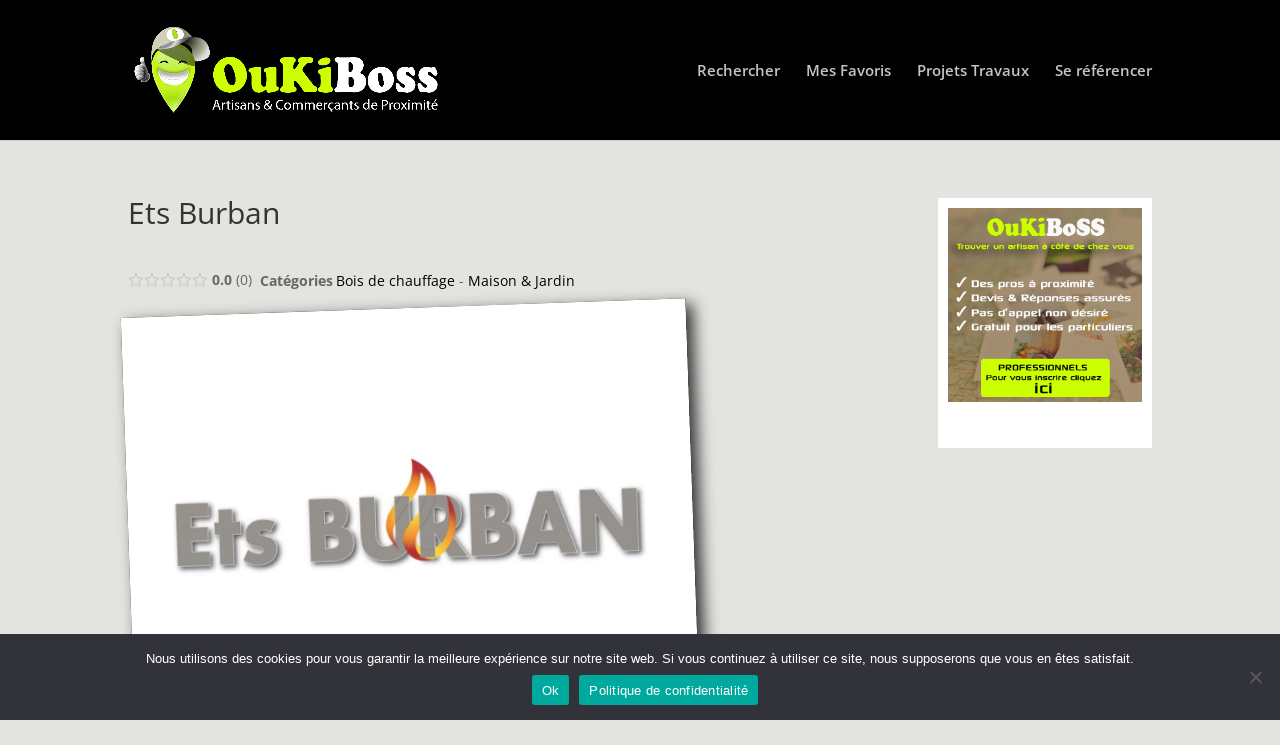

--- FILE ---
content_type: text/html; charset=utf-8
request_url: https://www.google.com/recaptcha/api2/anchor?ar=1&k=6LcOAeoUAAAAAB9R-cDFOM34rale8NYX9T2yBuZl&co=aHR0cHM6Ly93d3cub3VraWJvc3MuZnI6NDQz&hl=en&v=PoyoqOPhxBO7pBk68S4YbpHZ&size=invisible&anchor-ms=20000&execute-ms=30000&cb=w50qqz99u2jh
body_size: 48706
content:
<!DOCTYPE HTML><html dir="ltr" lang="en"><head><meta http-equiv="Content-Type" content="text/html; charset=UTF-8">
<meta http-equiv="X-UA-Compatible" content="IE=edge">
<title>reCAPTCHA</title>
<style type="text/css">
/* cyrillic-ext */
@font-face {
  font-family: 'Roboto';
  font-style: normal;
  font-weight: 400;
  font-stretch: 100%;
  src: url(//fonts.gstatic.com/s/roboto/v48/KFO7CnqEu92Fr1ME7kSn66aGLdTylUAMa3GUBHMdazTgWw.woff2) format('woff2');
  unicode-range: U+0460-052F, U+1C80-1C8A, U+20B4, U+2DE0-2DFF, U+A640-A69F, U+FE2E-FE2F;
}
/* cyrillic */
@font-face {
  font-family: 'Roboto';
  font-style: normal;
  font-weight: 400;
  font-stretch: 100%;
  src: url(//fonts.gstatic.com/s/roboto/v48/KFO7CnqEu92Fr1ME7kSn66aGLdTylUAMa3iUBHMdazTgWw.woff2) format('woff2');
  unicode-range: U+0301, U+0400-045F, U+0490-0491, U+04B0-04B1, U+2116;
}
/* greek-ext */
@font-face {
  font-family: 'Roboto';
  font-style: normal;
  font-weight: 400;
  font-stretch: 100%;
  src: url(//fonts.gstatic.com/s/roboto/v48/KFO7CnqEu92Fr1ME7kSn66aGLdTylUAMa3CUBHMdazTgWw.woff2) format('woff2');
  unicode-range: U+1F00-1FFF;
}
/* greek */
@font-face {
  font-family: 'Roboto';
  font-style: normal;
  font-weight: 400;
  font-stretch: 100%;
  src: url(//fonts.gstatic.com/s/roboto/v48/KFO7CnqEu92Fr1ME7kSn66aGLdTylUAMa3-UBHMdazTgWw.woff2) format('woff2');
  unicode-range: U+0370-0377, U+037A-037F, U+0384-038A, U+038C, U+038E-03A1, U+03A3-03FF;
}
/* math */
@font-face {
  font-family: 'Roboto';
  font-style: normal;
  font-weight: 400;
  font-stretch: 100%;
  src: url(//fonts.gstatic.com/s/roboto/v48/KFO7CnqEu92Fr1ME7kSn66aGLdTylUAMawCUBHMdazTgWw.woff2) format('woff2');
  unicode-range: U+0302-0303, U+0305, U+0307-0308, U+0310, U+0312, U+0315, U+031A, U+0326-0327, U+032C, U+032F-0330, U+0332-0333, U+0338, U+033A, U+0346, U+034D, U+0391-03A1, U+03A3-03A9, U+03B1-03C9, U+03D1, U+03D5-03D6, U+03F0-03F1, U+03F4-03F5, U+2016-2017, U+2034-2038, U+203C, U+2040, U+2043, U+2047, U+2050, U+2057, U+205F, U+2070-2071, U+2074-208E, U+2090-209C, U+20D0-20DC, U+20E1, U+20E5-20EF, U+2100-2112, U+2114-2115, U+2117-2121, U+2123-214F, U+2190, U+2192, U+2194-21AE, U+21B0-21E5, U+21F1-21F2, U+21F4-2211, U+2213-2214, U+2216-22FF, U+2308-230B, U+2310, U+2319, U+231C-2321, U+2336-237A, U+237C, U+2395, U+239B-23B7, U+23D0, U+23DC-23E1, U+2474-2475, U+25AF, U+25B3, U+25B7, U+25BD, U+25C1, U+25CA, U+25CC, U+25FB, U+266D-266F, U+27C0-27FF, U+2900-2AFF, U+2B0E-2B11, U+2B30-2B4C, U+2BFE, U+3030, U+FF5B, U+FF5D, U+1D400-1D7FF, U+1EE00-1EEFF;
}
/* symbols */
@font-face {
  font-family: 'Roboto';
  font-style: normal;
  font-weight: 400;
  font-stretch: 100%;
  src: url(//fonts.gstatic.com/s/roboto/v48/KFO7CnqEu92Fr1ME7kSn66aGLdTylUAMaxKUBHMdazTgWw.woff2) format('woff2');
  unicode-range: U+0001-000C, U+000E-001F, U+007F-009F, U+20DD-20E0, U+20E2-20E4, U+2150-218F, U+2190, U+2192, U+2194-2199, U+21AF, U+21E6-21F0, U+21F3, U+2218-2219, U+2299, U+22C4-22C6, U+2300-243F, U+2440-244A, U+2460-24FF, U+25A0-27BF, U+2800-28FF, U+2921-2922, U+2981, U+29BF, U+29EB, U+2B00-2BFF, U+4DC0-4DFF, U+FFF9-FFFB, U+10140-1018E, U+10190-1019C, U+101A0, U+101D0-101FD, U+102E0-102FB, U+10E60-10E7E, U+1D2C0-1D2D3, U+1D2E0-1D37F, U+1F000-1F0FF, U+1F100-1F1AD, U+1F1E6-1F1FF, U+1F30D-1F30F, U+1F315, U+1F31C, U+1F31E, U+1F320-1F32C, U+1F336, U+1F378, U+1F37D, U+1F382, U+1F393-1F39F, U+1F3A7-1F3A8, U+1F3AC-1F3AF, U+1F3C2, U+1F3C4-1F3C6, U+1F3CA-1F3CE, U+1F3D4-1F3E0, U+1F3ED, U+1F3F1-1F3F3, U+1F3F5-1F3F7, U+1F408, U+1F415, U+1F41F, U+1F426, U+1F43F, U+1F441-1F442, U+1F444, U+1F446-1F449, U+1F44C-1F44E, U+1F453, U+1F46A, U+1F47D, U+1F4A3, U+1F4B0, U+1F4B3, U+1F4B9, U+1F4BB, U+1F4BF, U+1F4C8-1F4CB, U+1F4D6, U+1F4DA, U+1F4DF, U+1F4E3-1F4E6, U+1F4EA-1F4ED, U+1F4F7, U+1F4F9-1F4FB, U+1F4FD-1F4FE, U+1F503, U+1F507-1F50B, U+1F50D, U+1F512-1F513, U+1F53E-1F54A, U+1F54F-1F5FA, U+1F610, U+1F650-1F67F, U+1F687, U+1F68D, U+1F691, U+1F694, U+1F698, U+1F6AD, U+1F6B2, U+1F6B9-1F6BA, U+1F6BC, U+1F6C6-1F6CF, U+1F6D3-1F6D7, U+1F6E0-1F6EA, U+1F6F0-1F6F3, U+1F6F7-1F6FC, U+1F700-1F7FF, U+1F800-1F80B, U+1F810-1F847, U+1F850-1F859, U+1F860-1F887, U+1F890-1F8AD, U+1F8B0-1F8BB, U+1F8C0-1F8C1, U+1F900-1F90B, U+1F93B, U+1F946, U+1F984, U+1F996, U+1F9E9, U+1FA00-1FA6F, U+1FA70-1FA7C, U+1FA80-1FA89, U+1FA8F-1FAC6, U+1FACE-1FADC, U+1FADF-1FAE9, U+1FAF0-1FAF8, U+1FB00-1FBFF;
}
/* vietnamese */
@font-face {
  font-family: 'Roboto';
  font-style: normal;
  font-weight: 400;
  font-stretch: 100%;
  src: url(//fonts.gstatic.com/s/roboto/v48/KFO7CnqEu92Fr1ME7kSn66aGLdTylUAMa3OUBHMdazTgWw.woff2) format('woff2');
  unicode-range: U+0102-0103, U+0110-0111, U+0128-0129, U+0168-0169, U+01A0-01A1, U+01AF-01B0, U+0300-0301, U+0303-0304, U+0308-0309, U+0323, U+0329, U+1EA0-1EF9, U+20AB;
}
/* latin-ext */
@font-face {
  font-family: 'Roboto';
  font-style: normal;
  font-weight: 400;
  font-stretch: 100%;
  src: url(//fonts.gstatic.com/s/roboto/v48/KFO7CnqEu92Fr1ME7kSn66aGLdTylUAMa3KUBHMdazTgWw.woff2) format('woff2');
  unicode-range: U+0100-02BA, U+02BD-02C5, U+02C7-02CC, U+02CE-02D7, U+02DD-02FF, U+0304, U+0308, U+0329, U+1D00-1DBF, U+1E00-1E9F, U+1EF2-1EFF, U+2020, U+20A0-20AB, U+20AD-20C0, U+2113, U+2C60-2C7F, U+A720-A7FF;
}
/* latin */
@font-face {
  font-family: 'Roboto';
  font-style: normal;
  font-weight: 400;
  font-stretch: 100%;
  src: url(//fonts.gstatic.com/s/roboto/v48/KFO7CnqEu92Fr1ME7kSn66aGLdTylUAMa3yUBHMdazQ.woff2) format('woff2');
  unicode-range: U+0000-00FF, U+0131, U+0152-0153, U+02BB-02BC, U+02C6, U+02DA, U+02DC, U+0304, U+0308, U+0329, U+2000-206F, U+20AC, U+2122, U+2191, U+2193, U+2212, U+2215, U+FEFF, U+FFFD;
}
/* cyrillic-ext */
@font-face {
  font-family: 'Roboto';
  font-style: normal;
  font-weight: 500;
  font-stretch: 100%;
  src: url(//fonts.gstatic.com/s/roboto/v48/KFO7CnqEu92Fr1ME7kSn66aGLdTylUAMa3GUBHMdazTgWw.woff2) format('woff2');
  unicode-range: U+0460-052F, U+1C80-1C8A, U+20B4, U+2DE0-2DFF, U+A640-A69F, U+FE2E-FE2F;
}
/* cyrillic */
@font-face {
  font-family: 'Roboto';
  font-style: normal;
  font-weight: 500;
  font-stretch: 100%;
  src: url(//fonts.gstatic.com/s/roboto/v48/KFO7CnqEu92Fr1ME7kSn66aGLdTylUAMa3iUBHMdazTgWw.woff2) format('woff2');
  unicode-range: U+0301, U+0400-045F, U+0490-0491, U+04B0-04B1, U+2116;
}
/* greek-ext */
@font-face {
  font-family: 'Roboto';
  font-style: normal;
  font-weight: 500;
  font-stretch: 100%;
  src: url(//fonts.gstatic.com/s/roboto/v48/KFO7CnqEu92Fr1ME7kSn66aGLdTylUAMa3CUBHMdazTgWw.woff2) format('woff2');
  unicode-range: U+1F00-1FFF;
}
/* greek */
@font-face {
  font-family: 'Roboto';
  font-style: normal;
  font-weight: 500;
  font-stretch: 100%;
  src: url(//fonts.gstatic.com/s/roboto/v48/KFO7CnqEu92Fr1ME7kSn66aGLdTylUAMa3-UBHMdazTgWw.woff2) format('woff2');
  unicode-range: U+0370-0377, U+037A-037F, U+0384-038A, U+038C, U+038E-03A1, U+03A3-03FF;
}
/* math */
@font-face {
  font-family: 'Roboto';
  font-style: normal;
  font-weight: 500;
  font-stretch: 100%;
  src: url(//fonts.gstatic.com/s/roboto/v48/KFO7CnqEu92Fr1ME7kSn66aGLdTylUAMawCUBHMdazTgWw.woff2) format('woff2');
  unicode-range: U+0302-0303, U+0305, U+0307-0308, U+0310, U+0312, U+0315, U+031A, U+0326-0327, U+032C, U+032F-0330, U+0332-0333, U+0338, U+033A, U+0346, U+034D, U+0391-03A1, U+03A3-03A9, U+03B1-03C9, U+03D1, U+03D5-03D6, U+03F0-03F1, U+03F4-03F5, U+2016-2017, U+2034-2038, U+203C, U+2040, U+2043, U+2047, U+2050, U+2057, U+205F, U+2070-2071, U+2074-208E, U+2090-209C, U+20D0-20DC, U+20E1, U+20E5-20EF, U+2100-2112, U+2114-2115, U+2117-2121, U+2123-214F, U+2190, U+2192, U+2194-21AE, U+21B0-21E5, U+21F1-21F2, U+21F4-2211, U+2213-2214, U+2216-22FF, U+2308-230B, U+2310, U+2319, U+231C-2321, U+2336-237A, U+237C, U+2395, U+239B-23B7, U+23D0, U+23DC-23E1, U+2474-2475, U+25AF, U+25B3, U+25B7, U+25BD, U+25C1, U+25CA, U+25CC, U+25FB, U+266D-266F, U+27C0-27FF, U+2900-2AFF, U+2B0E-2B11, U+2B30-2B4C, U+2BFE, U+3030, U+FF5B, U+FF5D, U+1D400-1D7FF, U+1EE00-1EEFF;
}
/* symbols */
@font-face {
  font-family: 'Roboto';
  font-style: normal;
  font-weight: 500;
  font-stretch: 100%;
  src: url(//fonts.gstatic.com/s/roboto/v48/KFO7CnqEu92Fr1ME7kSn66aGLdTylUAMaxKUBHMdazTgWw.woff2) format('woff2');
  unicode-range: U+0001-000C, U+000E-001F, U+007F-009F, U+20DD-20E0, U+20E2-20E4, U+2150-218F, U+2190, U+2192, U+2194-2199, U+21AF, U+21E6-21F0, U+21F3, U+2218-2219, U+2299, U+22C4-22C6, U+2300-243F, U+2440-244A, U+2460-24FF, U+25A0-27BF, U+2800-28FF, U+2921-2922, U+2981, U+29BF, U+29EB, U+2B00-2BFF, U+4DC0-4DFF, U+FFF9-FFFB, U+10140-1018E, U+10190-1019C, U+101A0, U+101D0-101FD, U+102E0-102FB, U+10E60-10E7E, U+1D2C0-1D2D3, U+1D2E0-1D37F, U+1F000-1F0FF, U+1F100-1F1AD, U+1F1E6-1F1FF, U+1F30D-1F30F, U+1F315, U+1F31C, U+1F31E, U+1F320-1F32C, U+1F336, U+1F378, U+1F37D, U+1F382, U+1F393-1F39F, U+1F3A7-1F3A8, U+1F3AC-1F3AF, U+1F3C2, U+1F3C4-1F3C6, U+1F3CA-1F3CE, U+1F3D4-1F3E0, U+1F3ED, U+1F3F1-1F3F3, U+1F3F5-1F3F7, U+1F408, U+1F415, U+1F41F, U+1F426, U+1F43F, U+1F441-1F442, U+1F444, U+1F446-1F449, U+1F44C-1F44E, U+1F453, U+1F46A, U+1F47D, U+1F4A3, U+1F4B0, U+1F4B3, U+1F4B9, U+1F4BB, U+1F4BF, U+1F4C8-1F4CB, U+1F4D6, U+1F4DA, U+1F4DF, U+1F4E3-1F4E6, U+1F4EA-1F4ED, U+1F4F7, U+1F4F9-1F4FB, U+1F4FD-1F4FE, U+1F503, U+1F507-1F50B, U+1F50D, U+1F512-1F513, U+1F53E-1F54A, U+1F54F-1F5FA, U+1F610, U+1F650-1F67F, U+1F687, U+1F68D, U+1F691, U+1F694, U+1F698, U+1F6AD, U+1F6B2, U+1F6B9-1F6BA, U+1F6BC, U+1F6C6-1F6CF, U+1F6D3-1F6D7, U+1F6E0-1F6EA, U+1F6F0-1F6F3, U+1F6F7-1F6FC, U+1F700-1F7FF, U+1F800-1F80B, U+1F810-1F847, U+1F850-1F859, U+1F860-1F887, U+1F890-1F8AD, U+1F8B0-1F8BB, U+1F8C0-1F8C1, U+1F900-1F90B, U+1F93B, U+1F946, U+1F984, U+1F996, U+1F9E9, U+1FA00-1FA6F, U+1FA70-1FA7C, U+1FA80-1FA89, U+1FA8F-1FAC6, U+1FACE-1FADC, U+1FADF-1FAE9, U+1FAF0-1FAF8, U+1FB00-1FBFF;
}
/* vietnamese */
@font-face {
  font-family: 'Roboto';
  font-style: normal;
  font-weight: 500;
  font-stretch: 100%;
  src: url(//fonts.gstatic.com/s/roboto/v48/KFO7CnqEu92Fr1ME7kSn66aGLdTylUAMa3OUBHMdazTgWw.woff2) format('woff2');
  unicode-range: U+0102-0103, U+0110-0111, U+0128-0129, U+0168-0169, U+01A0-01A1, U+01AF-01B0, U+0300-0301, U+0303-0304, U+0308-0309, U+0323, U+0329, U+1EA0-1EF9, U+20AB;
}
/* latin-ext */
@font-face {
  font-family: 'Roboto';
  font-style: normal;
  font-weight: 500;
  font-stretch: 100%;
  src: url(//fonts.gstatic.com/s/roboto/v48/KFO7CnqEu92Fr1ME7kSn66aGLdTylUAMa3KUBHMdazTgWw.woff2) format('woff2');
  unicode-range: U+0100-02BA, U+02BD-02C5, U+02C7-02CC, U+02CE-02D7, U+02DD-02FF, U+0304, U+0308, U+0329, U+1D00-1DBF, U+1E00-1E9F, U+1EF2-1EFF, U+2020, U+20A0-20AB, U+20AD-20C0, U+2113, U+2C60-2C7F, U+A720-A7FF;
}
/* latin */
@font-face {
  font-family: 'Roboto';
  font-style: normal;
  font-weight: 500;
  font-stretch: 100%;
  src: url(//fonts.gstatic.com/s/roboto/v48/KFO7CnqEu92Fr1ME7kSn66aGLdTylUAMa3yUBHMdazQ.woff2) format('woff2');
  unicode-range: U+0000-00FF, U+0131, U+0152-0153, U+02BB-02BC, U+02C6, U+02DA, U+02DC, U+0304, U+0308, U+0329, U+2000-206F, U+20AC, U+2122, U+2191, U+2193, U+2212, U+2215, U+FEFF, U+FFFD;
}
/* cyrillic-ext */
@font-face {
  font-family: 'Roboto';
  font-style: normal;
  font-weight: 900;
  font-stretch: 100%;
  src: url(//fonts.gstatic.com/s/roboto/v48/KFO7CnqEu92Fr1ME7kSn66aGLdTylUAMa3GUBHMdazTgWw.woff2) format('woff2');
  unicode-range: U+0460-052F, U+1C80-1C8A, U+20B4, U+2DE0-2DFF, U+A640-A69F, U+FE2E-FE2F;
}
/* cyrillic */
@font-face {
  font-family: 'Roboto';
  font-style: normal;
  font-weight: 900;
  font-stretch: 100%;
  src: url(//fonts.gstatic.com/s/roboto/v48/KFO7CnqEu92Fr1ME7kSn66aGLdTylUAMa3iUBHMdazTgWw.woff2) format('woff2');
  unicode-range: U+0301, U+0400-045F, U+0490-0491, U+04B0-04B1, U+2116;
}
/* greek-ext */
@font-face {
  font-family: 'Roboto';
  font-style: normal;
  font-weight: 900;
  font-stretch: 100%;
  src: url(//fonts.gstatic.com/s/roboto/v48/KFO7CnqEu92Fr1ME7kSn66aGLdTylUAMa3CUBHMdazTgWw.woff2) format('woff2');
  unicode-range: U+1F00-1FFF;
}
/* greek */
@font-face {
  font-family: 'Roboto';
  font-style: normal;
  font-weight: 900;
  font-stretch: 100%;
  src: url(//fonts.gstatic.com/s/roboto/v48/KFO7CnqEu92Fr1ME7kSn66aGLdTylUAMa3-UBHMdazTgWw.woff2) format('woff2');
  unicode-range: U+0370-0377, U+037A-037F, U+0384-038A, U+038C, U+038E-03A1, U+03A3-03FF;
}
/* math */
@font-face {
  font-family: 'Roboto';
  font-style: normal;
  font-weight: 900;
  font-stretch: 100%;
  src: url(//fonts.gstatic.com/s/roboto/v48/KFO7CnqEu92Fr1ME7kSn66aGLdTylUAMawCUBHMdazTgWw.woff2) format('woff2');
  unicode-range: U+0302-0303, U+0305, U+0307-0308, U+0310, U+0312, U+0315, U+031A, U+0326-0327, U+032C, U+032F-0330, U+0332-0333, U+0338, U+033A, U+0346, U+034D, U+0391-03A1, U+03A3-03A9, U+03B1-03C9, U+03D1, U+03D5-03D6, U+03F0-03F1, U+03F4-03F5, U+2016-2017, U+2034-2038, U+203C, U+2040, U+2043, U+2047, U+2050, U+2057, U+205F, U+2070-2071, U+2074-208E, U+2090-209C, U+20D0-20DC, U+20E1, U+20E5-20EF, U+2100-2112, U+2114-2115, U+2117-2121, U+2123-214F, U+2190, U+2192, U+2194-21AE, U+21B0-21E5, U+21F1-21F2, U+21F4-2211, U+2213-2214, U+2216-22FF, U+2308-230B, U+2310, U+2319, U+231C-2321, U+2336-237A, U+237C, U+2395, U+239B-23B7, U+23D0, U+23DC-23E1, U+2474-2475, U+25AF, U+25B3, U+25B7, U+25BD, U+25C1, U+25CA, U+25CC, U+25FB, U+266D-266F, U+27C0-27FF, U+2900-2AFF, U+2B0E-2B11, U+2B30-2B4C, U+2BFE, U+3030, U+FF5B, U+FF5D, U+1D400-1D7FF, U+1EE00-1EEFF;
}
/* symbols */
@font-face {
  font-family: 'Roboto';
  font-style: normal;
  font-weight: 900;
  font-stretch: 100%;
  src: url(//fonts.gstatic.com/s/roboto/v48/KFO7CnqEu92Fr1ME7kSn66aGLdTylUAMaxKUBHMdazTgWw.woff2) format('woff2');
  unicode-range: U+0001-000C, U+000E-001F, U+007F-009F, U+20DD-20E0, U+20E2-20E4, U+2150-218F, U+2190, U+2192, U+2194-2199, U+21AF, U+21E6-21F0, U+21F3, U+2218-2219, U+2299, U+22C4-22C6, U+2300-243F, U+2440-244A, U+2460-24FF, U+25A0-27BF, U+2800-28FF, U+2921-2922, U+2981, U+29BF, U+29EB, U+2B00-2BFF, U+4DC0-4DFF, U+FFF9-FFFB, U+10140-1018E, U+10190-1019C, U+101A0, U+101D0-101FD, U+102E0-102FB, U+10E60-10E7E, U+1D2C0-1D2D3, U+1D2E0-1D37F, U+1F000-1F0FF, U+1F100-1F1AD, U+1F1E6-1F1FF, U+1F30D-1F30F, U+1F315, U+1F31C, U+1F31E, U+1F320-1F32C, U+1F336, U+1F378, U+1F37D, U+1F382, U+1F393-1F39F, U+1F3A7-1F3A8, U+1F3AC-1F3AF, U+1F3C2, U+1F3C4-1F3C6, U+1F3CA-1F3CE, U+1F3D4-1F3E0, U+1F3ED, U+1F3F1-1F3F3, U+1F3F5-1F3F7, U+1F408, U+1F415, U+1F41F, U+1F426, U+1F43F, U+1F441-1F442, U+1F444, U+1F446-1F449, U+1F44C-1F44E, U+1F453, U+1F46A, U+1F47D, U+1F4A3, U+1F4B0, U+1F4B3, U+1F4B9, U+1F4BB, U+1F4BF, U+1F4C8-1F4CB, U+1F4D6, U+1F4DA, U+1F4DF, U+1F4E3-1F4E6, U+1F4EA-1F4ED, U+1F4F7, U+1F4F9-1F4FB, U+1F4FD-1F4FE, U+1F503, U+1F507-1F50B, U+1F50D, U+1F512-1F513, U+1F53E-1F54A, U+1F54F-1F5FA, U+1F610, U+1F650-1F67F, U+1F687, U+1F68D, U+1F691, U+1F694, U+1F698, U+1F6AD, U+1F6B2, U+1F6B9-1F6BA, U+1F6BC, U+1F6C6-1F6CF, U+1F6D3-1F6D7, U+1F6E0-1F6EA, U+1F6F0-1F6F3, U+1F6F7-1F6FC, U+1F700-1F7FF, U+1F800-1F80B, U+1F810-1F847, U+1F850-1F859, U+1F860-1F887, U+1F890-1F8AD, U+1F8B0-1F8BB, U+1F8C0-1F8C1, U+1F900-1F90B, U+1F93B, U+1F946, U+1F984, U+1F996, U+1F9E9, U+1FA00-1FA6F, U+1FA70-1FA7C, U+1FA80-1FA89, U+1FA8F-1FAC6, U+1FACE-1FADC, U+1FADF-1FAE9, U+1FAF0-1FAF8, U+1FB00-1FBFF;
}
/* vietnamese */
@font-face {
  font-family: 'Roboto';
  font-style: normal;
  font-weight: 900;
  font-stretch: 100%;
  src: url(//fonts.gstatic.com/s/roboto/v48/KFO7CnqEu92Fr1ME7kSn66aGLdTylUAMa3OUBHMdazTgWw.woff2) format('woff2');
  unicode-range: U+0102-0103, U+0110-0111, U+0128-0129, U+0168-0169, U+01A0-01A1, U+01AF-01B0, U+0300-0301, U+0303-0304, U+0308-0309, U+0323, U+0329, U+1EA0-1EF9, U+20AB;
}
/* latin-ext */
@font-face {
  font-family: 'Roboto';
  font-style: normal;
  font-weight: 900;
  font-stretch: 100%;
  src: url(//fonts.gstatic.com/s/roboto/v48/KFO7CnqEu92Fr1ME7kSn66aGLdTylUAMa3KUBHMdazTgWw.woff2) format('woff2');
  unicode-range: U+0100-02BA, U+02BD-02C5, U+02C7-02CC, U+02CE-02D7, U+02DD-02FF, U+0304, U+0308, U+0329, U+1D00-1DBF, U+1E00-1E9F, U+1EF2-1EFF, U+2020, U+20A0-20AB, U+20AD-20C0, U+2113, U+2C60-2C7F, U+A720-A7FF;
}
/* latin */
@font-face {
  font-family: 'Roboto';
  font-style: normal;
  font-weight: 900;
  font-stretch: 100%;
  src: url(//fonts.gstatic.com/s/roboto/v48/KFO7CnqEu92Fr1ME7kSn66aGLdTylUAMa3yUBHMdazQ.woff2) format('woff2');
  unicode-range: U+0000-00FF, U+0131, U+0152-0153, U+02BB-02BC, U+02C6, U+02DA, U+02DC, U+0304, U+0308, U+0329, U+2000-206F, U+20AC, U+2122, U+2191, U+2193, U+2212, U+2215, U+FEFF, U+FFFD;
}

</style>
<link rel="stylesheet" type="text/css" href="https://www.gstatic.com/recaptcha/releases/PoyoqOPhxBO7pBk68S4YbpHZ/styles__ltr.css">
<script nonce="oMBURZMYpxSxJw3VafgCUQ" type="text/javascript">window['__recaptcha_api'] = 'https://www.google.com/recaptcha/api2/';</script>
<script type="text/javascript" src="https://www.gstatic.com/recaptcha/releases/PoyoqOPhxBO7pBk68S4YbpHZ/recaptcha__en.js" nonce="oMBURZMYpxSxJw3VafgCUQ">
      
    </script></head>
<body><div id="rc-anchor-alert" class="rc-anchor-alert"></div>
<input type="hidden" id="recaptcha-token" value="[base64]">
<script type="text/javascript" nonce="oMBURZMYpxSxJw3VafgCUQ">
      recaptcha.anchor.Main.init("[\x22ainput\x22,[\x22bgdata\x22,\x22\x22,\[base64]/[base64]/[base64]/KE4oMTI0LHYsdi5HKSxMWihsLHYpKTpOKDEyNCx2LGwpLFYpLHYpLFQpKSxGKDE3MSx2KX0scjc9ZnVuY3Rpb24obCl7cmV0dXJuIGx9LEM9ZnVuY3Rpb24obCxWLHYpe04odixsLFYpLFZbYWtdPTI3OTZ9LG49ZnVuY3Rpb24obCxWKXtWLlg9KChWLlg/[base64]/[base64]/[base64]/[base64]/[base64]/[base64]/[base64]/[base64]/[base64]/[base64]/[base64]\\u003d\x22,\[base64]\\u003d\x22,\x22D8OWwo3DjMOfwrTCmnbDtsKBejZdwp/[base64]/fWksUmRhW8KiAcOiw57CnQ/CmsKGw65RwpbDkgzDkMOLV8OAA8OQJk5Cbmg8w5QpYk/CusKvXEwIw5TDo1lRWMO9Qk/[base64]/[base64]/w7YDwq8uRMKyw63CinnDs8O6Z8OqwqDCqAd6JQnDk8OmwozCt3HDm0kCw4lFCn/CnsOPwqEGX8O+E8K5Hldxw53DhlQrw6JAcnzDg8OcDmJgwqtZw7bCucOHw4YtworCssOKcsKyw5gGTDxsGQBucMOTAMOTwpoQwq8uw6lAbcOLfCZMICUWw7jDpCjDvMOTGBEIXF0Lw5PCg0NfaWV1MmzDtVbCliMgakcCworDr03CrTh7ZWwxbEAiJMKzw4s/RB3Cr8KgwqUpwp4GUMORGcKjMRxXDMOuwqhCwp13w7TCvcOdSsOKCHLDqsOdNcKxwoLClyRZw5DDi1LCqTjChcOww6vDo8Odwp83w5YjFQEmwrU/dDx3wqfDsMOYGMKLw5vCs8KAw58GGsKcDjh5w7EvLcKUw48gw4V8fcKkw6Z8w6IZworCn8OyGw3DujXChcOaw7fCuG1oPcOzwqjDmQAuO0nDsWoVw4QSIMO/w4xkZ0vCmMKIQxQZw61YZ8O/w77DscKZOcKgRMKWw7XDlcKbSiQTw7IWbcK4UsOywpLDjnjCrcOuw7PCjQpWYsOaDgfCiDg4w4V3eSxbwp7CnlR+w6/[base64]/[base64]/CisOAw6HCrcKLflB8ZUERExYxKMO/wo7DgcKzw6wwJ10PAsKGwpckbUrDq1ZYPkHDuj52AFcuwo/DvsKtFW95w6howoZYwprDjEfDj8OpCSrDjcORwqVEwpgkw6N+w67CkQxcMcKeZcOcwrZZw5AZX8ObSQl0I3jDiSHDpMONwr/DgHxAw5vCvX3DnsOEPkrCjcOyE8O5w488LkXCpiZRbU7CtsKrR8OKw4QNwotWMQdjw5fCoMKNP8KTwoxrwoXCscKjc8OgUgJywq8gMsKGwq3Chk7ClcOjbcOOYHTDoSRBKsOQwoQPw5rDgMKACVdMN1ZvwqVkwpoUH8K5w6cEw5bDuU1jwq/CqH1cw5LCqC9SYcOzw5jDvsKJw5nDlgt/J2bCqsOoXhBXVMKEDw/CvU7ClMOjX1HCqwM/KXbDqBLCrMO3wobDm8O7KGDCuDY3wqXDnx00wofCksKBwpRHwozDsAtWcSnDgsOTw4FOOsOEwofDq1DDisO8UjrCvmNXwo/ClMOnwqsfwpAyIcK/IEVpfMKnwoklZsOPYsOtwoTCisONw4nDkDpkHMKJVsKQUD3CoU5ywqsiwqA+asOUwpfCgwLChUJ6Z8K8Y8Kbwo4tNXkZLwckf8KLwqnCtgvDrMO/wqvDkyYtNw0aYy5Rw5Ahw6HDp1hZwoTDgxbCgHbDi8OsLMOBOcK9wot8ZQ/[base64]/UxrCncKwE8KuTifDsGzDlk8iRCw3RsKfacOqwo0Pw7AAMsONwqPDoWAqE1DCp8KawoxqIsOURCTDtMONwqjDj8KiwrZhwqN/R3VhK17DliTCmWHCil3Ck8Khf8KmYcKlEX/DrsKQWSLDvitlFlfCosKxb8Knw4YVFk98asOhZ8OswponasKAw7PDvHM3ACPCgx5Zwoopwq7CtXrDgwFhwrNnwqTCvX7Cv8O8QsOAwoPDlRoKwpLDoQx/YcK4elM4w6kJw6MAw555wpdVdMK/JsOLCcOAWcK3bcKCw4XDphDCjWjCtMKvwr/Di8KydmrDhBg5wq3CocO5w6rCrMKJTWZjw4RZw6nDuigfXMKdw7jCkkwwwopTwrQHYcOSw7jDqkgMXVNKOcKaPsOMwpZlB8O2QivDrsKKA8KMNMOFwo5RVMOqXcOwwplVakHDvhnDv0BuwpRhA1/[base64]/DgsKLw5A7TcOOOhzDhcOyw7kJw4bDvxPDksOjcsOGZcOhB8KMQ2tYw45WKcOsAU3DrMOsUD3DoWLDpDwfc8OHw5Auw4VXwqVww5g/w5VOw7IDJQkrw50Iw5B5GH7DqsKdJcKuWcKKJ8KvEcObPjvDhnIUw6piRyrCpMOlOF0JacKsWhDCo8OVcMOsw6/DocK5YzDDi8KvIk/CgsK7w6jCmcOrwq1qeMKewqYUNwTChgjCpETCpMKWTcKzPcKadEtAwq3DnQ19wobClSBKfcOnw40vJ2MpwoTDicOZA8KyCkwhWU7DosKww7hgw6jDgkXCkXLDiB3DnjlRw7/[base64]/CmcKnw70zwpPCjMKwHsKVwofCnMO1wosfYMKew44jZzzDoQgdOMKXw5bDpMOnw7MRXFnDgBXDmcOPfVfDgCxaYcKTL2fDm8O9d8O+HcO1wox+GcKuw73CvsOaw4LDtSRwBjHDgz0ww6Frw5cnQcKlwrPCscKzw5k/w43CvTQNw5nDnsKTwrTDukwAwoRAwrtAG8K8w6nCgiDCiVXCjsOAWMKcw5HDrsKkLcKuwobCqcOBwrVmw5RkUnLDkcKCLSdzwq3CrMOIwpzCtsK/wodNwrbDvsOZwqUSwrvCtsOsworCi8OsbyQebirDvcKQNsK+VyzDoColFmbDtDVww7vDr3PCocOYw4EuwqZCJV11W8O4w4srJAZ2wqbCgW0jw6rCh8O/[base64]/DjlvChC4qw54MwpETP8KleEoIwqrDjcOkElBQw4ZYw5zDkSpkw4/CpQsUWhbCsCw8eMKowp7DsBx/BsO0WmIAScOLHhksw7fCrcKiXRDCmMKFwqXCnlMTw5HDksKwwrAzw7PCpMKAO8OpTSV4wq7DqCrDjkZpw7PCuxY/wrHDscKJKnY2DMK3AytiKivDuMO9IsK3wpXDvsKmb2kfw5xGW8KMC8OxMsOrWsOCB8OHw7/DvcO8ViTCqU4awp/Cv8KadcOaw7Atw4LCv8Obfyc1VcOnw7bCpMOWTCktdsOZwqJmwr/DoHXCh8OBw7dTSsKqVsO/G8KGwrXClsO6ektqw5V2w4AfwpXCknbDhsKCN8O/w47CiD8dwqU+wrApwqsBwqfCvwbCvGzCmW4Iw6nCuMOKwp/Dj23CpMOkwqXDoFDClz/CgCfDj8OncEbDhjzDu8OvwpPCvsKpMMKxYMKYD8OZPMOPw7TCncOwwq3Cv0IvAD0HHHZ0KcKNGsOwwqnDtMO1wrwcwrTDiTdtZcKLSyJrf8OEVxRlw7grw7A6MsKOJcOqCsKdUcOWGsKjw5cGe3PDg8OTw48lJcKBwpZlw4/CtUbCpcKRw6LCiMKlw5rDncK0wqUlwoR2IMO7wppNak3DnsOBIcOWw70GwqPCmUjCjsKyw5DDtxrCssKuTBolw6HDvj0WeRl/fg1gaTVWw7DDjEJdK8OIbcKcIzY7X8K6w7vDmVFBdmnDkQhKWSUSCH/Cv2vDlgjCgA/[base64]/w4HDjsKuwqYlYMK4w4nCuCTDm8Kpw5fDhcO2QMKMwq/CscOlBcKSwojDvcK5UMO3wqw8V8Ktw4nCl8O2U8KBKcOfPnDCtXdBwo0tw4fDt8ObRcKzwrPCqk9fwrnDocK/[base64]/[base64]/DgyLDlsOqw5ZPCmHCgDLCnnJuwo8Lw4kDwrRZam8Nwq8jN8O9w69xwpIuN1HCmcOjw4vDpcO2w78UW1PChQo6OsKzYcOVw7Mcw6jCk8OVL8O9w7jDqHvDnQTCqkjCnGrDtsKQBl/DoQ05FEbCsMORwozDhcOnwonCgMOVwqXDpDlMO39LwpHCrDV2TCkaPkZqAcOGwr3DljowwpbCnG5HwqEEesKPD8Kowq3CmcO4BR/DqcOiJ2Q2wq/[base64]/Dukhcw7tccsOuw6PCoXwBwoHDhMKFw4BzwrfDrFjCplXCpknCsMKcwpnCux7Cl8K5XcOhHwDCtMOlRsOoBWBSNcKOf8OLw6TDlcK3e8KKwrPDpMKNZMO1wrxVw4/Di8KSw4tqNXnClsK8w61yX8OkXynDqsK9LlnCrxEFX8OvBErCrRFSKcOnE8KiQ8O9RXEaZAgEw4nDtEMkwqVJLcKjw6XCicOowrFuw61/wovCm8OsIMKHw6xGaA/DocOWeMO4wpo9w5MGw6rDsMOowps/wozDoMK1w49Ew6XDhsKzwpjCrcKXw5VNcXzDjMOOWcOwwrLDg0pOwr/[base64]/ChiJIw7jCtsOWCmcJwqJAL8OBw6nDvVrDsGUxw5gOMsOEGMKKJjPDoifDscO2wprDi8K9XkYnfFZ4w45ew4N7w7LDgsO9C0jCrcKsw6x3KRdjw7lnw6zDiMKiw7BpOsK2wqjDpBbCgyhBG8K3woVrDcO9SU7DjcOZwqZ/wqXDisKtTh7DmsKTwocrw4kgw6jCvi57Y8KHTi5TXx3DgsKgKwQDwr/Dj8KGZ8ONw5jCtgc5KMKeWsKvw5LCuksKfFbChy1OfsKVPMKzw6MNFB/ChMOoDSJqVypcagdvOMODBGXDmRHDtEguwofDtChzw5x5wqjChHnDtQx+Dm3DrcOxRD3DqnoCwofDtWbCgMORcsOhNUBXw53DhAjCkk9Bw73Cj8KFL8OBKMOAwobDvcOdR0prGmnChcOJKR7Dm8KeSsKEdMKyZyLCvFQkwojCgwTCjUDCoSIiwpTClsK/[base64]/cXdbw6k4w6AoEMOqKA8Ew7ILT8KSFMKkXgHDn2xyRcKycG7DrGpPN8OPN8OywrJCScOnTsO/M8OMw59tDxcUdWbDtmDCpGjCk313UETDq8KDw6rDn8KDE0jCoibCpcKDw4LCsQ/[base64]/Do0LDjcKPwrLDqsOjfMOtRsO6w6XDusKZFcKLSMKFw7fDsWHDgjrCqxdaTgzDt8OFw6rDtR7CtcO/[base64]/[base64]/CtMO2CFguDMKGQVowwqwnBXTCg8KOw6AcdcOvwrEjw4HDpcKvw4I7w5PClj3CrcOXw6IwwojDvsOLwohkwpEbX8KdBcKnSQ1rwoHCosK/w5jCsw3DmhIcw4/Ci2cyacKHHBhow7Raw4EKGA7Dinpqw5B0w6DDl8KPw4DDhHFWI8Ovw4LCnMK+SsOmEcOLwrcNwqTCnsObR8O6bcOpNcK1cSXDqQRGw6TCuMKKw4HDmxzCrcKiw7tJJmzDv39bw697QHvDliHDq8OaZEM2d8KGK8OAwr/DkkRZw5DCrDjDsCTDosOGwo8OKF7Ck8KaPBd/wogRwqAUw7PDisOYTUB/w6XChcKQw5ZBfGDDkMKqw4nDn1k3w6jDqsKSJwZBV8O8CsOFw4TDlhXDpsOZwpzDrcO/HcO3WcKdIMORw6DCoRvCuWdwwqXDsXRsKW5Sw6UENHUnwo3DkWrCqMKgUMOhacKILsOVwoHCqsO9YsOxwqrDucOUPcOPwq3DvMKNBmfDrSPDlSTDkk8hKzgGw5jCsB3CgMO1wr3CgsKwwoByB8KCwrR/ChdQwqprw7QNwqfDvl4qw5XCkz0LRcOJwp/CosKGdknCisOkN8KeAsKnFCcNRFbChsKqfMK5woJZw4XClD4OwqEQwo3CnsKbaTlIaCoXwr3DqlnCsm3CrQjDtMOZHMKzw6fDrzTCjsKoRgjCiQl+w5FlccKiwqzDlMO6DMOcw73DuMK4AFnDmUzCuCjCkGTDhjwow6AiRsODZ8Kkw4YKJcKzwpXCicO6w7UJIU/DuMOVNkNHD8O5e8OncA/DnnDClsO7w5srEmzCsSVgwqgaNcOLWBB0w7/[base64]/Dqz3CiifDryw6wqoYwpvDg17DlhFFIsOsw6rDiBjDjcKGCm7Crg00w6vDsMONw5A6wqIMeMK8wqzDssOPeWpPYm7Clis2w4pBwp1bHMKVw7zDqcOWw40+w5IGZAxHYn3CicKJAx/[base64]/Cr8KbwqzCuUbClVEYw4HDqgIBw51Qbg/Cl8OdwrXDmE/Ck0XChcKSwp9jw6kRw440wqoHw5nDt2opSsOlYcOrw67CniNtwqBVwpY4MsOJwpPCiC7Ct8KaA8ObU8KgwprDtHnDtAtOwrDCssONw5Ujw7ppwqfCvMKMM1zDpE0OOmDCsR3CuCLCjSBGDBTCmcKeCi4lwozCuV/CucOhJ8KCA0lEfMOdGsKxw5TCpS3CmMKeGMOUw4zCp8KTw6BAD3DClcKEw4Z7w7zDgcOcMcKFSsKaworDk8OxwpM0OsOtYsKedsOywo8bwptSe1lxQ0zDlMKTBVHCvcO6w55hwrLDnMOYRT/DvW12wqfDtg8/MlYOF8KnUsK3aEFlw5PDg1RMw5DCgAJUDMKDbyzDhsK0w5UWw5wEw4oYw7XCh8Oaw77Dm2jDg0Vnw69edMOpdTLDo8OPOcOMJyjDjl48w6DCn37CpMKnw6TCpER8Gw3CnMKTw4FpUsKswrFEwqHDmCLDhRkNw6pGw6J9wo/CvzN8w5lTLMKoICl8eB3CgcOrSAvCicOVwp5PwpVow5bCpsO/wrwXS8OSw4csRC7DkcKew4MfwqR6XsOgwpFZLcKDwrvCmlPCkWrCo8Ogw5BHJiZ3w71afMOnb1EZw4ILPsKiw5XCkkh+bsKGXcKcIMKtIsO0NHDDg1TDkcKdTMKjFRxnw59iAyDDosKuwpI+ecKwCcKMw57DljjCow/DlAQcCcKFGMKBwoLDt3jCmi5saCbCk0ELw70Xwqo8w5LCnjPDuMOlIWPCisOZwqkbFsK5wqrCp3DChsKsw6YQw4JyBMKoP8KHYsKNPsOmQ8OmNFfDqVDCk8O5wrzDlAbCrxEHw6oxb0LDgcKnw5zDhcOeVRbCnCXDusO1w63DvV80XcK+wpwKw7zDtS/CtcKQwpkkwpkJWV/Cvh0eWRLDhMOfdcKnA8Kyw6LCtSgKV8K1wp8xw7rDoGslfcKiwqg7wo3Dn8Kkw65dwoBGIydnw78HMCTCisKnw5czw6rDlR4owrIrTisVaFbCvWNwwrrDu8KJb8KGOsK7VQXCucOnwrPDrcKkw5ZvwoVLYhvCtCPDrjZ/wozDtkAoMUnDkmV8XTMQw5PDtcKfw4duwpTCqcO2E8O4MsKwIsKuFURKwojDtWDCnB/Dli/CgmbDtsKWDsOCBXEXU09WbMOqw4JAw4tiTsKqwq7Dq0YkLwMkw4XDhDUjch/[base64]/[base64]/w7wZwq1cw7MRw4Rkwrsfw7XDlSfDnzRzw7LDvmNKIB4aAV8cwpx/Ew0XcWnDk8KKw6nClHrCk2TDpDTCoUEaMUlvV8OCwrnDlB5NOcOKw7F6w73Du8KCw7QYw6N/FcOIYsK7JCjDscK9w5hwMsKvw59jwrnCkynDqMOEJhjCr2QrYg/[base64]/[base64]/[base64]/[base64]/[base64]/DtizDsFM2wqstSwBlXjcuNRDClsK9b8ONCMKxw7LDsTvDvj3Cr8KZw4PDry95worCocK4w4FfO8Odc8Oxwo3DozTCpijCgzcxZMK2TUbDpxB5Q8K8w6s5w4VZYcOoUQs+w4jCs2JwfSxZw5/DrsK/[base64]/DjnHDusOVw7/ClcKSwq0SwrJ0w5Bze8OHwrULwp/Ds8KDw4QOw77Cp8OdfsOXasOFIsK7MzsHw64ew7dXH8OEwo8oZljDmsKrZMK4XyTCvcOmwqrDuCjCnMKmw5gsw4lnwoB5woXDoRENfcKCcVchM8KQw7wpBDomw4DDmDfCoWYTw5LDimHDi37CgEpzw7ozwo/Dl0d3EHzDvmnCnMK7w5Ngw6FnO8KLw43DsVHDlMO/wqJHw73Do8Okw6TCng/[base64]/L8K4wpRQw4JKw6MawqUKw6zCsWUUBcOMw6UAecOCwpXDhVFrw4vDkW/Cr8KnQX/CmMOoYTcYw6BQw5Iiw4tZBcOpf8OjFQXCrMOmMcKDUC4XdsOzwq1mwp1fa8K/YHosw4TCsG0xJ8KsIkrDnE/Do8KAw6/Cu1JrWcKxGsKLJw/Dm8OsMzXCvMOHYmHCjsKMXDnDhsKaeQbCrRbDgTLCpwnDm1rDrSRzwqnCscOgaMK8w7olwrlCwrLCuMKTMVlMMwNJwpnDhsKiw7kbw4zCn1nChAMJBl/CmMKzGgHDt8K/LW7Dl8KVa3vDnmnDtMOpLQ3CmgbDtsKTwp13NsO4AVRBw5tnwo3CpcKTwpFtVTxrwqLDgsKMBMOVwpLDqsO2w6V/[base64]/woB0JsKnQsKlwo/DvMKTw7Jjw5bDtTLCpcKGwr1wERZRbE1UwrfDt8KvU8OsYsKyEzTCixvCqMKowrdWw4geBMKvcEppwrrCgcKjZitdMxzDlsKOTSDChGxHW8KjOcKTZVgowr7Dh8KcwrHDqD1feMOyw6jDncOOw4sHwo9IwqV/w6LDhsOSS8K/PMKrw5lLwrA2BcOsIUIGwovCriEnwqPCiRhBw6zCl3LCvgoJw47CscOXwrt7ATDDpMOOwqkrJ8O5eMO9w74cCMOBFWYPK3jCvMKedcOmFsOPKSVfWcODIMK6WxdDDBPCt8Oyw55nHcOlWF1LCzNIwr/CtMO1BDjDlm3DtHLDlynCvsOywoI8DsKKwr3CtzbDgMO0FgDCoEoGdlMQVMKaN8KkYALDtTJew54qMADCucKZw5bCi8OfAQAlw5nDsUthTSjCv8KxwrDCsMOfw5vDrMKSw6PDvcO4wph2T0/[base64]/[base64]/w4DDvMOww5PDmTfClsO2w6J2wqHDqHbCicK6KzwDw5rDtzfDocKYVsKMYsOJMBPCs1p0eMKMbcO4BRHCtMOLw45mH1DDmGwQa8Khw7/DrMK5F8OLA8OCFsOtw5vCi1HCownDocKvK8K8wrYlw4XDhElNW3XDjDfClVFIXHVmwoHDhUXCgMOnLjvDgsKcYMKeWsKpb2fCksKdwrvDssKYHj3CiD/Dk24Owp/DvcKNw5LCv8KJwqNvH1zCvcKgw6lSOcOVw4LDqg3DocK6wp3DjEgvE8OWwo4YUcKcwpLCllRNCV3Dl1A5w5/[base64]/N8KlwrLCisOmwqdYAMKcw5DDiAXCgRbCuUVmw5swWnYnwp1twow1wocPEMKRejfDlsOcXwfDiWzCtFnDn8KUTyoRw7LCmMOofGbDgMKeaMKWwqRSVcO2w7wRbCV5fy1cwo/CtcOFZcKkw4/DvcO/IsOcw4p0cMKFNHrDvlLDtFXCnMOMwqTCqxc8wqVrFsK6E8KrCsK/DsOkAD3DncOhw5UfJE7CsA9qwqrDkyxbw78YfVdpwq0Iw70fwq3CmMKSQ8O3XSxXwqkjHsKmw53Cg8OHVTvCrW8/wqU2w5HCpMKcFVTDvsK4e0vDlsKtwprCjMOEw7/Cr8KpDMOVbHvDr8KOS8KfwooiAjHCi8OpwokCQ8Kuw4PDvTMKAMOCfcKhwpnCgsKqDD3Cj8KuBsOgw4HDshHCkjvDrcOSDy4UwqbDkMO3SzwJw69HwrQrOsOCwqluEMK0wpzDoR/Dmgh5McKbw7zCiwMWw6DCvAN7w4xtw4Qvw6ZnAgzDlT3CuX/Dn8OVT8OvDMKUw63CvsKDwpgUwqPDgcK2TsOXw6wPw7NuEj4rJ0dnwqHCr8OfICXDvcKub8KCMcObG3fCscOPwpzDiWBofjDDjcKRVMOzwo0oYm7Dql5nwoTDujfCtGzDmcOUVMO4T1nDnQzCuR3Dk8O8w4jCssOBwr3DqiNqwrHDrcKeBcKVw6R/ZsKWTsKYw6IZOMKzwqk6esKDw6rCgDcJFy7CrsOwXj50w6gTw7bClsKxM8K7wpN1w4vCocO0J3kjCcK5CcOIwo3CqxjCiMKhw6/CocOLG8OJw53DmcK5CXfCqMK5DsOtw5czEjUtFsONw55SJ8OpwqvClybDh8OUaiDDkH7DjsKiAcKyw5TDicKAw6wUw6Urw6wsw5whwr3Do3ZOw73DqsKDdml/[base64]/F8O6agLDpRTCqBTChcKhCSfChMKmCWwBwqHDuULCrcKHwqXCmCzCvCoNwqx+esOVd0QbwploEyPCmsKHw4Nuw4sXUjXDsBxIw4wswoTDhHvDocKyw5gCdhXDpRnCj8KaIsKhwqBow4cTGcOXw5vCiwrDvh/Dr8OWfMOxS2zChi8SJ8O3FyEcw5rClsOTTTnDncKmw5pcaHDDq8Kvw5zDqsOmw5loOQ/CiD/CjsKyMhNlOcO6TMKcw6TCpsOvGHgFwq1dw4/CmsOjf8K6UMKFwqcicC/DrWMbQcOuw6Nyw5vDm8ODTcKywqbDgy5vbGHDnsKtw7TCtBvDscOnfMOKC8O7TRHDgsO+woHDncOgwoLDt8KrAC/DoT9KwrMGTMK1FsOKSzXCgAUCXRNXwqrDiHNddxZ5I8K2H8Klw7tkwoxfPcKOFAvCjE/DjMK3Z3XDsCg4McK1wpDCgnbDm8KdwrlQShPDkMO1w5rDvlgNw47DtEXCgsOpw5HCtxbChFTDmcOYw559GcKQMsKcw4haaknCtEgxNsOSwrMiwqnDkCbDjkPDpMKMwqzDlE/[base64]/RADDqsO/w5MFHMKlwqHDsmdYc8Ozw6/DnkNTw79kF8OCA33DiHfDgMO/w4h2wqvCp8KSwqXCp8OheXDDksKYwo8XLsOMw4bDuGEnwrE9GTgkwrhww7bDrsO1R2sWw4hxwrLDocKkBsOEw7wgw5cEJcK/wrkswrnDlQZCCjNHwrs/[base64]/DtlTDnwNSwr3DtMKRORLDkT4eVsO6wqzDkFTDm8OAwrMdwrhZBhkzDVJ7w7jCp8KXwpxvHlrDoT/DisOyw4nCjHDDlMOAfjvDl8KoZsOfacKEw7/DuyzCjsOKw6PCsQHCmMOzw5fDl8KEw4QJw7J0QcO7RTXDnsKtwp7ClkLCscOHw73DjHY3FsOaw5/DgyTCqHjClMKSDRfDpgLCi8O6QH3CgGcxWMKAwpXDuBMXUADCtMKsw5QNTxMcwoHDiknCiEUsLkdYwpLDtTkQHUUYN1fCjnxswp/CvmzClW/DhsKcwprCnUUwwrwTMcO5w5TDlcKOwqHDohUjw5dWw5vDhMK/ATMdwprDjMKpw5/CpxvDkcOTDxgjwrlba1Idw6XDo0wXw6RGwo8MVsKoLgc9wrwJdsO8w4dUCcK2wrLCpsOpw5UwwoTCv8KXRMKew7TDmsO/[base64]/Dpy8dwqHCkcO1w7Z+F8KVw5B/w53DilDChMKgwqbCrWA9w5NHwqDCoCzCk8KnwqpGPMOmwpvDmsK+cFDCgUVQwr/CjExBXcOswr80f0nDqMKxWGrCtMObWsK9D8OREcK4dynCksOtwrrDjMKWwoPClD5mw71nw4hvw4UWTMK2wpQoIzrCt8Oae0PCkh0lPFg/U1fDjcKIw4fDpsOMwrvCsXbDhT5LBBzDmk10FcKew6DDk8OEwpHDoMO5FMOWTyTDtcK8w5Ebw65PCMOjdsKXUsKBw6JqXSpWb8OdU8OIwozDh1hMCl7DgMOvAl5wacKnU8ObLjEKM8KmwpcLw7B5EE/Ck2g5wrHDtxJuf3RlwrnDicKNwr8hJnDDjMObwocxAQt6w6kqw6l/AcOKRnHCusKTworDiCUhFMKXwqsowqU1QcK7CsO2wqVgLEAYOcK8wpnCkynCjBAhwoJXw57ChsKHw7diGkLCv3RXw4cFwqvDlsKeS24KwpnCskALAD8qw5jDvcKBacOXw6XDo8O3w6/DtsKFwr0xwrEdLh1fa8O2woPDnSUywoXDiMOSf8Kxw6jDrsKiwqzDiMObwpPDp8OywqXCpUfDtEPDqMKZw55KJ8OowogXbSXDm1ErAD/[base64]/DrcKQw7TDnMO1w5lNehbDt1bCo3VQF25Jwr5SMMOXw6PDnsK5wqLCoMKRw77CqMKdaMKYw4JLccO/[base64]/DoMOjwpPCrsODw6vDtsKqw71OZ1hSYEvCjMKoDWtSwoshw4gAwp3CgynCh8OjOyHDtSzCmF7CjFQ9W3HDlgoPLDAAwoMAw54/ZwvDjsOtw7rDksO1CQ1Qw61GJ8Oqw4FOwoJ0eMO9w73ClExnw6EWwoPCoQ1HwokswqrDkQbCi2DCicOSw7zDgcOLNsOtw7XDrnM5wpItwo1hwqB7ZsOYw6pjC1dpMAbDj2/CqMOYw7zCpyXDgcKSRynDusK5w5jCk8OIw5vDocKSwq8jwqJOwrZHPQdSw5lqwqcPwqzCpijCrn5/ECtzwoLCjDBwwrXDq8Oxw47DmC4/O8Kgw7INw63DvsOrZ8OFBDHCkSHDpXHCtz90w6FCwr3CqTVAesOMTsKkbcKDw5JVOWt/Mh/DvcO0QGRywoDCnV/CswbCvsOKXcODw5Utw5RXwph4w4bCjyHDngxJZhgRfXvCgjPDgx/DvDFXHsOQwqBcw4LDkBjCqcK/wrvDi8KeZ1LDpsKpwrw7wozCrcKIwqwHW8KrR8KywoLClMOpwphNw7YGDsKZwojCrMO+DMKiw58zEsK+wrY2ZT/[base64]/[base64]/[base64]/CkEnDqXrCmy/[base64]/[base64]/CoBANw51YNsKtwqcjwqVsw6wQAsKgw5lIw5EbVx9+bcOcwpA6wovCkHUUWWjDijBbwofDvsONw4ZvwofCtHdnTsOKZsKbSE8Cw7kqw4/DocOvJsOkwqw6w51CX8Kfw4dDbRxoesKiC8KQw6LDicOqL8KdYEXDkzBdFT8ReEIqwrPCo8OJTMKuGcO2woXDi3LCnSzCmBxdw7hkw6jCvDwIZAM4W8OpVQJFw5/CgkbCksKUw6ZLw4zCisKYw5DChsKjw40lwqHChFdLw6HCocKcw7TCssOaw5/DrSQrwpptwo7DpMOzwo7Ck2/CtMOBw6lqNTgBPnTDrn1nfArDkhXDsBtgWMKcwq/Dp3/Cg19YGMKww4drIMKAGQnCusOfw7h4P8K4eQjCv8OQw7rDmcOKwonDjBfCrFdFbzEJw6vCqsOSFMKNMEleLcK7w4d+w5rCu8Ogwq/DrMKWwrHDq8KIEnvChUQdwpFuw4DDlcKkQxrChwV2wq8lw6rDr8Oaw7LCrVogwq/CqTs+woZeJkfDqMKPw7rClsKEEhQUZUx8w7XDnsOuNAHDtRF7wrXCgGIdw7LDksO/axXCokLCpCDCpQ7DgcOwYcOfwpEoPsKPGcOYw44QSsKCwrE6HcKkw5xEQRXDl8KzRsKiw5sSwp0cIsKcwqnCvMOAwrXCo8KnQSF2JVQYwohLZE/CpD50w6jCkXAhL07DrcKcNVMPL3HDv8Ogw7AHw7/DpVPDrHbDmg/DosOfdUIRNFE/b3QdNcK0w6xLc1YgXMK8MMOXAcOGw449RmwCZQFewrPDkMOvSVU1PjPDk8K0w7smwqjDuldOw4c/BQo5b8O/wqgWAMOWMWtLw7vCpMKVwrZNwpkLw6I+XcOnw5jChsOpIcObTFhgw7LCjcOiw5fDoWfDhlrDm8KHEcKIOGhYwpbChsKWwoAPFGBWwr/DplfCicODVMKlwr5/dhPChCzCuz9+wq4IXwlHw5oOw6nDtcK1QHHCjX7DvsOxP0jDnyrDr8OvwqB/wq7DssOsIGTDgGMMGmDDg8O2wr/DhsO0wpNCVcOhO8KAwoBmBmgyY8OPwrECw4d5P0EWIAw6U8O5w5EYUksieHDCgMOICMOmwofDtl3DoMKZaBnCsh3Cnk4EeMOJw55Qw7zCpcKiw59Ewr91w4IIOV4uM0EGHm3CkMKBNcKhfgdlFsO2w7NiZMO3wrQ/cMKWPX9Ow5BHI8O/wqXCnMOhejVxwqxPw43Dh0zCicKLw4N8YAjCuMK/w4zCoCx2e8Kuwq/DklTDlMKAw4t5w79TOAnCg8K7w4rDpGXCmcKdCcOAEg5Vw7LCqzhCRyUYwq9/[base64]/[base64]/GCHDlCsYf2MFw69sw5VkKsKDJ8OOAVzCtsO8ScOoGcK/[base64]/VcK+DsK5w7fCn1bCvsKdfGdTwr1jA8OFS3ATIcKOLsO4w6zDmsK7w4zCmMOfCsKbfUxfw6jCqcKOw7Z9wpHDgG/CgsOVwq3CqEvCsinDqlMZw6DCsEVtw57CrxzCh3NkwrLCpl/Dg8OYZlTCgsOlwotgdcKoIl00EsKFw49jw4rDnMKow4fCjjQSccO7w43DucK8wopAwpcjcsKkdXbDgW3Ds8KIwozCocK9wolbwqLCulLCogHCpsOkw4UhZmdDU33CrW3Cvi/ChMKLwqXCjsOqLsOuM8OtwrovJ8K1wopZw6lawoRMwpZFP8Ohw6LDkybCosKrREU+dMKiwqbDuytTwrNIYcKVBcOlURDCgD5icEzCqBo6w4gWWcK/CMKBw4DDmGrChxrDvcKma8OTwpLCuG/ChHnCgmvCjxlqJMK8wqHCog0nw6Vew77CqXJDD1QuAyUjwqzDvXzDr8KFT1TCn8OuXT18w61+wqZ8wo8jwrjDsFJKwqDDuiDDnMOqOGvChhg/wo7Dlw5wMXbCmBsXM8O6SgXDg2Q7w5rCqcKhwohCNnrCs19IDcKGJMOZwrLDtDLDunbChMOuesKSw67ClcK4w6JvIVzDrsKCWMOiwrcEJsKaw7cdwrTCgcKZB8KRw4FUwq81fcOBd0/[base64]/CvcKkwr8iwp40wqM3IFLCisKadhNjwqnDmsKAwrQRwpTDksO5w4hGbFwbw5kew77CkMK8bsKQw7F/dMOuw51FPsOOw5pLLRPCmXjCqzzCusOPUMKzw5zDuilew6sfw44swrNFw6wGw7B4wqIFwpDCphzDiBrCvR/CnHhZwptzZcKYwpxMCgFYEwADw5cnwopHwrLCjWRBdsOqYsK4AMOSwrnDvidaGsOfw7jDpMKew63CvcKLw7/DgSBmwrk3PxjCt8KqwrFMC8OpAlhFw7J6YMK8wr7DlX0pwqXDvkXDlsOswqokPB/Cm8KMwrsDbA/DuMOyW8OyH8Onw6YKw4oRdCPDpcO1fcOlIMOwbz3Dk3Zrw73DscOATEbCp0nDkQwBw5vDhyQ1DsK9D8ONwqjDjWh3wrjClGbDu1XDumXDt3vDoj3DhcKiw4oTXcOKIWHDjCbDosO4fcOlD0/DhxrDvUjDuQXDncORBQE2woVxw6zCvsO6wrHDhDrDu8Klw6vCj8O1QCfCphzDmcOGCMKBXMOUdcK5eMK2w4zDucOpw51YekzCsCbCqsOQTcKJwr3CrcOTHkMOX8Ojw6BMWCs/wq9+LgHCgMOYH8KQwqYsdsKHw4Anw5LDjsK2w6HDiMOPwpDDrsKKRmjDvDsHwobDshnCn1fCqcKQIcOQw7NeJcKUw49JNMOnw7NqcFQKw5Rvwo/CgsKnw43Dl8ODRQ9resKyw7/CrT7DiMKFbsKjw63Dq8K9wqvDsD7DnsOgw4kbGcKGW3wnH8O0DwHDlVgzTMO8LcO9wqNlPcOywojChgIJDkcDw5oFwqnDiMObwr/Cm8K9bS1IUcKCw5gDwoPDjHd7e8KfwrjCicO4ORtHCsKmw6lUwobDlMK1CV/DsWDDmsKnw6Jsw7bCnMKiVsKwFznDnMO+TGXCncOTwpTCkcKtwqwZw4DCgMK9WcKIRcK9ambDrcOKacKVwrZDfh5uw5rDg8OFZlhmQ8O9w49Pwr/DvsORd8OOw4EmwocJcngWw6lLw68/[base64]/[base64]/[base64]/w6zClcKrwqJBNcO0Y8KwwqBHw53DksKKKcK5LkwuwpAuwrPCt8OAI8OWwrfDlsK4w5rClUxbIcKcw59BSihiw7zCqh/Dl2HCjcKXfRvCsgrDjMO8Ez8KIjwrUsOdw7dnw6EnIAHCpzV3w5vCinkSwpTCnmrDjMOrd19jwowoL1Rnw6YzcsKTLMOEw4NGHcKXAjTCsw1LGCnClMOoE8KCD2crYFvDt8KKGx7Drl3Cj3nDhWUjwqLDu8KxecOyw4jDqcOuw6/DmEUhw4PDqg3DmijCnClhwocTw6rDv8ONw67Cq8OFbMKAw4fDk8O9wqTDqlxjYDrCksKEDsOpw5x/PlpWw7YJKw7DusOgw5DDosOOEXDCgT3DukDCo8O7w6QodSnDgMOtw5lFw4HDp1g/IsKNwr8TIz/[base64]/CnX7DrcOyKsKHw7nDlcKaYcKYOMKRw6teT3Ybw47Dh1DCmcOFZWLCi03Ckl4swpnDsTdMfcKgwp7DsjrCpRR4wpwiwo/[base64]/Cj2AsOiBIUsOQw5LCrkx0w4h+BVUEwoR/RG/CkQrCv8OsVkZ8RsOlG8Odwq03wq/[base64]\\u003d\x22],null,[\x22conf\x22,null,\x226LcOAeoUAAAAAB9R-cDFOM34rale8NYX9T2yBuZl\x22,0,null,null,null,0,[21,125,63,73,95,87,41,43,42,83,102,105,109,121],[1017145,855],0,null,null,null,null,0,null,0,null,700,1,null,0,\[base64]/76lBhn6iwkZoQoZnOKMAhk\\u003d\x22,0,0,null,null,1,null,0,1,null,null,null,0],\x22https://www.oukiboss.fr:443\x22,null,[3,1,1],null,null,null,1,3600,[\x22https://www.google.com/intl/en/policies/privacy/\x22,\x22https://www.google.com/intl/en/policies/terms/\x22],\x229nP4lrgQ74qQtd5kNs5sxzioBxy1sQEBN/XHasAsFsg\\u003d\x22,1,0,null,1,1768779789840,0,0,[239,111,236,58,111],null,[170,54,164],\x22RC-bdz3N_h_42sEwA\x22,null,null,null,null,null,\x220dAFcWeA5ka9KvcTjp8fAQwdauEy-PuRK4Lyh5hMFcGViDVaWgwFPLnUwpNaXJh1ErC0SqESciOS6UH5cR0tqvmTyH54IadPCZeA\x22,1768862589961]");
    </script></body></html>